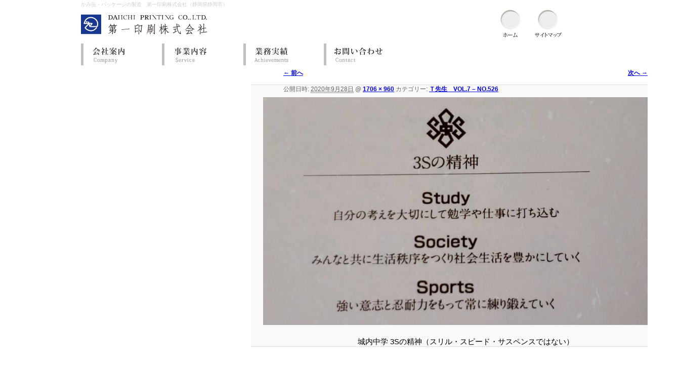

--- FILE ---
content_type: text/html; charset=UTF-8
request_url: https://www.daiichi-printing.com/blog/08/8172/img_3619-2/
body_size: 24151
content:
<!DOCTYPE html>
<!--[if IE 6]>
<html id="ie6" lang="ja"
	prefix="og: https://ogp.me/ns#" >
<![endif]-->
<!--[if IE 7]>
<html id="ie7" lang="ja"
	prefix="og: https://ogp.me/ns#" >
<![endif]-->
<!--[if IE 8]>
<html id="ie8" lang="ja"
	prefix="og: https://ogp.me/ns#" >
<![endif]-->
<!--[if !(IE 6) | !(IE 7) | !(IE 8)  ]><!-->
<html lang="ja"
	prefix="og: https://ogp.me/ns#" >
<!--<![endif]-->
<head>
<meta charset="UTF-8" />
<meta name="viewport" content="width=device-width, initial-scale=1.0">
<title>IMG_3619 | 第一印刷株式会社</title>
<!--[if lt IE 9]>
<script src="http://html5shiv.googlecode.com/svn/trunk/html5.js"></script>
<![endif]-->
      
      
    <link rel="stylesheet" type="text/css" media="screen" href="https://www.daiichi-printing.com/wordpress/wp-content/themes/twentyeleven/style.css" />  
    <!--[if IE 8]>
<link rel="stylesheet" href="https://www.daiichi-printing.com/wordpress/wp-content/themes/twentyeleven/style.css" />
<![endif]-->
<!--[if IE 7]>
<link rel="stylesheet" href="https://www.daiichi-printing.com/wordpress/wp-content/themes/twentyeleven/style.css" />
<![endif]-->
<link rel="profile" href="http://gmpg.org/xfn/11" />
<link rel="pingback" href="https://www.daiichi-printing.com/wordpress/xmlrpc.php" />
<link rel="alternate" type="application/rss+xml" title="RSS" href="https://www.daiichi-printing.com/feed/" />
<script src="https://www.daiichi-printing.com/wordpress/wp-content/themes/twentyeleven/js/html5.js" type="text/javascript"></script> 

<!-- MapPress Easy Google Maps バージョン:2.58.3 (http://www.mappresspro.com/mappress) -->
<script type='text/javascript'>mapp = window.mapp || {}; mapp.data = [];</script>
<link rel='dns-prefetch' href='//cdnjs.cloudflare.com' />
<link rel='dns-prefetch' href='//unpkg.com' />
<link rel='dns-prefetch' href='//s.w.org' />
<link rel="alternate" type="application/rss+xml" title="第一印刷株式会社 &raquo; フィード" href="https://www.daiichi-printing.com/feed/" />
<link rel="alternate" type="application/rss+xml" title="第一印刷株式会社 &raquo; コメントフィード" href="https://www.daiichi-printing.com/comments/feed/" />
<!-- This site uses the Google Analytics by MonsterInsights plugin v7.14.0 - Using Analytics tracking - https://www.monsterinsights.com/ -->
<!-- Note: MonsterInsights is not currently configured on this site. The site owner needs to authenticate with Google Analytics in the MonsterInsights settings panel. -->
<!-- No UA code set -->
<!-- / Google Analytics by MonsterInsights -->
		<script type="text/javascript">
			window._wpemojiSettings = {"baseUrl":"https:\/\/s.w.org\/images\/core\/emoji\/13.0.0\/72x72\/","ext":".png","svgUrl":"https:\/\/s.w.org\/images\/core\/emoji\/13.0.0\/svg\/","svgExt":".svg","source":{"concatemoji":"https:\/\/www.daiichi-printing.com\/wordpress\/wp-includes\/js\/wp-emoji-release.min.js?ver=5.5.17"}};
			!function(e,a,t){var n,r,o,i=a.createElement("canvas"),p=i.getContext&&i.getContext("2d");function s(e,t){var a=String.fromCharCode;p.clearRect(0,0,i.width,i.height),p.fillText(a.apply(this,e),0,0);e=i.toDataURL();return p.clearRect(0,0,i.width,i.height),p.fillText(a.apply(this,t),0,0),e===i.toDataURL()}function c(e){var t=a.createElement("script");t.src=e,t.defer=t.type="text/javascript",a.getElementsByTagName("head")[0].appendChild(t)}for(o=Array("flag","emoji"),t.supports={everything:!0,everythingExceptFlag:!0},r=0;r<o.length;r++)t.supports[o[r]]=function(e){if(!p||!p.fillText)return!1;switch(p.textBaseline="top",p.font="600 32px Arial",e){case"flag":return s([127987,65039,8205,9895,65039],[127987,65039,8203,9895,65039])?!1:!s([55356,56826,55356,56819],[55356,56826,8203,55356,56819])&&!s([55356,57332,56128,56423,56128,56418,56128,56421,56128,56430,56128,56423,56128,56447],[55356,57332,8203,56128,56423,8203,56128,56418,8203,56128,56421,8203,56128,56430,8203,56128,56423,8203,56128,56447]);case"emoji":return!s([55357,56424,8205,55356,57212],[55357,56424,8203,55356,57212])}return!1}(o[r]),t.supports.everything=t.supports.everything&&t.supports[o[r]],"flag"!==o[r]&&(t.supports.everythingExceptFlag=t.supports.everythingExceptFlag&&t.supports[o[r]]);t.supports.everythingExceptFlag=t.supports.everythingExceptFlag&&!t.supports.flag,t.DOMReady=!1,t.readyCallback=function(){t.DOMReady=!0},t.supports.everything||(n=function(){t.readyCallback()},a.addEventListener?(a.addEventListener("DOMContentLoaded",n,!1),e.addEventListener("load",n,!1)):(e.attachEvent("onload",n),a.attachEvent("onreadystatechange",function(){"complete"===a.readyState&&t.readyCallback()})),(n=t.source||{}).concatemoji?c(n.concatemoji):n.wpemoji&&n.twemoji&&(c(n.twemoji),c(n.wpemoji)))}(window,document,window._wpemojiSettings);
		</script>
		<style type="text/css">
img.wp-smiley,
img.emoji {
	display: inline !important;
	border: none !important;
	box-shadow: none !important;
	height: 1em !important;
	width: 1em !important;
	margin: 0 .07em !important;
	vertical-align: -0.1em !important;
	background: none !important;
	padding: 0 !important;
}
</style>
	<link rel='stylesheet' id='wp-block-library-css'  href='https://www.daiichi-printing.com/wordpress/wp-includes/css/dist/block-library/style.min.css?ver=5.5.17' type='text/css' media='all' />
<link rel='stylesheet' id='contact-form-7-css'  href='https://www.daiichi-printing.com/wordpress/wp-content/plugins/contact-form-7/includes/css/styles.css?ver=5.4' type='text/css' media='all' />
<link rel='stylesheet' id='mappress-leaflet-css'  href='https://unpkg.com/leaflet@1.7.1/dist/leaflet.css?ver=1.7.1' type='text/css' media='all' />
<link rel='stylesheet' id='mappress-css'  href='https://www.daiichi-printing.com/wordpress/wp-content/plugins/mappress-google-maps-for-wordpress/css/mappress.css?ver=2.58.3' type='text/css' media='all' />
<link rel='stylesheet' id='wp-pagenavi-css'  href='https://www.daiichi-printing.com/wordpress/wp-content/plugins/wp-pagenavi/pagenavi-css.css?ver=2.70' type='text/css' media='all' />
<link rel='stylesheet' id='monsterinsights-popular-posts-style-css'  href='https://www.daiichi-printing.com/wordpress/wp-content/plugins/google-analytics-for-wordpress/assets/css/frontend.min.css?ver=7.14.0' type='text/css' media='all' />
<link rel='stylesheet' id='cf7cf-style-css'  href='https://www.daiichi-printing.com/wordpress/wp-content/plugins/cf7-conditional-fields/style.css?ver=1.9.14' type='text/css' media='all' />
<script type='text/javascript' src='https://www.daiichi-printing.com/wordpress/wp-includes/js/jquery/jquery.js?ver=1.12.4-wp' id='jquery-core-js'></script>
<script type='text/javascript' src='//cdnjs.cloudflare.com/ajax/libs/jquery-easing/1.4.1/jquery.easing.min.js?ver=5.5.17' id='jquery-easing-js'></script>
<link rel="https://api.w.org/" href="https://www.daiichi-printing.com/wp-json/" /><link rel="alternate" type="application/json" href="https://www.daiichi-printing.com/wp-json/wp/v2/media/8528" /><link rel="EditURI" type="application/rsd+xml" title="RSD" href="https://www.daiichi-printing.com/wordpress/xmlrpc.php?rsd" />
<link rel="wlwmanifest" type="application/wlwmanifest+xml" href="https://www.daiichi-printing.com/wordpress/wp-includes/wlwmanifest.xml" /> 
<meta name="generator" content="WordPress 5.5.17" />
<link rel='shortlink' href='https://www.daiichi-printing.com/?p=8528' />
<link rel="alternate" type="application/json+oembed" href="https://www.daiichi-printing.com/wp-json/oembed/1.0/embed?url=https%3A%2F%2Fwww.daiichi-printing.com%2Fblog%2F08%2F8172%2Fimg_3619-2%2F" />
<link rel="alternate" type="text/xml+oembed" href="https://www.daiichi-printing.com/wp-json/oembed/1.0/embed?url=https%3A%2F%2Fwww.daiichi-printing.com%2Fblog%2F08%2F8172%2Fimg_3619-2%2F&#038;format=xml" />
			<script type="text/javascript" >
				window.ga=window.ga||function(){(ga.q=ga.q||[]).push(arguments)};ga.l=+new Date;
				ga('create', 'UA-234222104-1', 'auto');
				// Plugins
				ga('require', 'outboundLinkTracker');
				ga('send', 'pageview');
			</script>
			<script async src="https://www.google-analytics.com/analytics.js"></script>
			<script async src="https://www.daiichi-printing.com/wordpress/wp-content/plugins/all-in-one-seo-pack/public/js/vendor/autotrack.js?ver=3.7.1"></script>
						<style type="text/css" id="wp-custom-css">
			wpcf7cf_group{
	font-size: 0.8em;
}		</style>
		</head>
<script type="text/javascript">
  var _gaq = _gaq || [];
  _gaq.push(['_setAccount', 'UA-38981548-1']);
  _gaq.push(['_trackPageview']);

  (function() {
    var ga = document.createElement('script'); ga.type = 'text/javascript'; ga.async = true;
    ga.src = ('https:' == document.location.protocol ? 'https://ssl' : 'http://www') + '.google-analytics.com/ga.js';
    var s = document.getElementsByTagName('script')[0]; s.parentNode.insertBefore(ga, s);
  })();
</script>
<body class="attachment attachment-template-default single single-attachment postid-8528 attachmentid-8528 attachment-jpeg singular two-column right-sidebar">
<noscript><p>javascriptが実行できませんでした。</p></noscript>
<div id="page" class="hfeed">
<div id="header_wrap">
<div id="branding">
<p>かみ缶・パッケージの製造　第一印刷株式会社（静岡県静岡市）</p>
<div class="headertool"><ul><li><a href="https://www.daiichi-printing.com/"><img src="https://www.daiichi-printing.com/wordpress/wp-content/themes/twentyeleven/images/hd_home.jpg" alt="ホーム" title="ホーム" width="53" height="56" /></a></li>
<li><a href="https://www.daiichi-printing.com/sitemaps"><img src="https://www.daiichi-printing.com/wordpress/wp-content/themes/twentyeleven/images/hd_sitemaps.jpg" alt="サイトマップ" title="サイトマップ" width="53" height="56" /></a></li>
</ul>
</div>
<div>
<div id="logo"><a href="https://www.daiichi-printing.com/" title="第一印刷株式会社"><img src="https://www.daiichi-printing.com/wordpress/wp-content/themes/twentyeleven/images/logo.gif" alt="第一印刷株式会社" title="第一印刷株式会社" width="250" height="40" /></a></div>
</div>
<!--div id="access_wrap" -->
<div id="access_wrap">
			<div id="access" class="clearfix">
								<div class="menu-gnavi-container"><ul id="menu-gnavi" class="menu"><li id="menu-item-18" class="gnav01 menu-item menu-item-type-post_type menu-item-object-page menu-item-18"><a href="https://www.daiichi-printing.com/company/">会社案内</a></li>
<li id="menu-item-17" class="gnav02 menu-item menu-item-type-post_type menu-item-object-page menu-item-17"><a href="https://www.daiichi-printing.com/service/">事業内容</a></li>
<li id="menu-item-16" class="gnav03 menu-item menu-item-type-post_type menu-item-object-page menu-item-16"><a href="https://www.daiichi-printing.com/achievements/">業務実績</a></li>
<li id="menu-item-15" class="gnav04 menu-item menu-item-type-post_type menu-item-object-page menu-item-15"><a href="https://www.daiichi-printing.com/contact/">お問い合わせ</a></li>
</ul></div>			</div><!-- #access -->
</div>
<!-- #access_wrap -->
			</div><!-- #branding -->
</div><!-- #header_wrap -->
		<div id="primary" class="image-attachment">
			<div id="content" role="main">

			
				<nav id="nav-single">
					<h3 class="assistive-text">画像ナビゲーション</h3>
					<span class="nav-previous"><a href='https://www.daiichi-printing.com/blog/08/8172/img_3654-2/'>&larr; 前へ</a></span>
					<span class="nav-next"><a href='https://www.daiichi-printing.com/blog/08/8172/img_3622-2/'>次へ &rarr;</a></span>
				</nav><!-- #nav-single -->

					<article id="post-8528" class="post-8528 attachment type-attachment status-inherit hentry">
						<header class="entry-header">
							<h1 class="entry-title">IMG_3619</h1>

							<div class="entry-meta">
								<span class="meta-prep meta-prep-entry-date">公開日時:</span> <span class="entry-date"><abbr class="published" title="11:19 PM">2020年9月28日</abbr></span> @ <a href="https://www.daiichi-printing.com/wordpress/wp-content/themes/twentyeleven/images/IMG_3619.jpg" title="フルサイズ画像へのリンク">1706 &times; 960</a> カテゴリー: <a href="https://www.daiichi-printing.com/blog/08/8172/" title="Ｔ先生　VOL.7 – NO.526 へ戻る" rel="gallery">Ｔ先生　VOL.7 – NO.526</a>															</div><!-- .entry-meta -->

						</header><!-- .entry-header -->

						<div class="entry-content">

							<div class="entry-attachment">
								<div class="attachment">
									<a href="https://www.daiichi-printing.com/blog/08/8172/img_3622-2/" title="IMG_3619" rel="attachment"><img width="848" height="477" src="https://www.daiichi-printing.com/wordpress/wp-content/themes/twentyeleven/images/IMG_3619.jpg" class="attachment-848x1024 size-848x1024" alt="" loading="lazy" srcset="https://www.daiichi-printing.com/wordpress/wp-content/themes/twentyeleven/images/IMG_3619.jpg 1706w, https://www.daiichi-printing.com/wordpress/wp-content/themes/twentyeleven/images/IMG_3619-300x169.jpg 300w, https://www.daiichi-printing.com/wordpress/wp-content/themes/twentyeleven/images/IMG_3619-1024x576.jpg 1024w, https://www.daiichi-printing.com/wordpress/wp-content/themes/twentyeleven/images/IMG_3619-768x432.jpg 768w, https://www.daiichi-printing.com/wordpress/wp-content/themes/twentyeleven/images/IMG_3619-1536x864.jpg 1536w, https://www.daiichi-printing.com/wordpress/wp-content/themes/twentyeleven/images/IMG_3619-500x281.jpg 500w" sizes="(max-width: 848px) 100vw, 848px" /></a>

																		<div class="entry-caption">
										城内中学 3Sの精神（スリル・スピード・サスペンスではない）									</div>
																	</div><!-- .attachment -->

							</div><!-- .entry-attachment -->

							<div class="entry-description">
																							</div><!-- .entry-description -->

						</div><!-- .entry-content -->

					</article><!-- #post-8528 -->

						<div id="comments">
	
	
			<p class="nocomments">コメントは停止中です。</p>
	
	
</div><!-- #comments -->

				
			</div><!-- #content -->
		</div><!-- #primary -->


	</div><!-- #main -->
	<footer id="colophon" role="contentinfo">

			
<div class="ft_pagetop"><a class="top" href="#branding"><div>トップへ戻る</div></a></div>
<div id="footer_wrap">
<div id="site-generator">
<div id="ft_stmap">
<ul class="ftmap">
<li class="ftmap_m"><a href="https://www.daiichi-printing.com/">ホーム</a></li>
<li class="ftmap_m"><a href="https://www.daiichi-printing.com/company/">会社案内</a></li>
<li class="ftmap_m"><a href="https://www.daiichi-printing.com/service/">事業内容</a></li>
<li class="ftmap_m"><a href="https://www.daiichi-printing.com/achievements/">業務実績</a></li>
</ul>
<ul class="ftmap">
<li class="ftmap_m"><a href="https://www.daiichi-printing.com/kamikan/">かみ缶</a></li>
<li class="ftmap_m"><a href="https://www.daiichi-printing.com/move/">ムーブコンテンツ</a></li>
<li class="ftmap_m"><a href="https://www.daiichi-printing.com/memorit/">メモリット</a></li>
<li class="ftmap_m"><a href="https://www.daiichi-printing.com/design/">デザイン大賞</a></li>
</ul>
<ul class="ftmap">
<li class="ftmap_m"><a href="https://www.daiichi-printing.com/news/">新着情報</a></li>
<li class="ftmap_m"><a href="https://www.daiichi-printing.com/bloglist/">ブログ</a></li>
<li class="ftmap_m"><a href="https://www.daiichi-printing.com/sitemaps/">サイトマップ</a></li>
<li class="ftmap_m"><a href="https://www.daiichi-printing.com/contact/">お問い合わせ</a></li>
</ul>
<ul class="ftmap">
<li class="ftmap_m"><a href="https://www.daiichi-printing.com/privacy/">プライバシーポリシー</a></li>
<li class="ftmap_m"><a href="https://www.daiichi-printing.com/policy/">サイト利用規約</a></li>
</ul>
</div>
<div id="ft_logo">
<a class="top" href="https://www.daiichi-printing.com/"><img src="https://www.daiichi-printing.com/wordpress/wp-content/themes/twentyeleven/images/f_logo.jpg" alt="第一印刷株式会社" title="第一印刷株式会社" width="196" height="92" /></a><br />
<p>本社　〒420-0064　静岡市葵区本通2丁目1番地の5<br />
事務所・工場　〒420-0949 静岡市葵区与一2丁目10-10<br />
TEL：054-272-1700　FAX：054-272-1824</p>
</div>
</div><!-- end #site-generator -->

<div id="footersp">
<ul>
<li><a class="top" href="https://www.daiichi-printing.com/"><img src="https://www.daiichi-printing.com/wordpress/wp-content/themes/twentyeleven/images/ftsp_01.jpg" alt="ホーム" title="ホーム" /></a></li>
<li><a class="top" href="https://www.daiichi-printing.com/kamikan/"><img src="https://www.daiichi-printing.com/wordpress/wp-content/themes/twentyeleven/images/ftsp_02.jpg" alt="かみ缶" title="かみ缶" /></a></li>
<li><a class="top" href="https://www.daiichi-printing.com/design/"><img src="https://www.daiichi-printing.com/wordpress/wp-content/themes/twentyeleven/images/ftsp_03.jpg" alt="デザイン大賞" title="デザイン大賞" /></a></li>
<li><a class="top" href="https://www.daiichi-printing.com/move/"><img src="https://www.daiichi-printing.com/wordpress/wp-content/themes/twentyeleven/images/ftsp_04.jpg" alt="ムーブコンテンツ" title="ムーブコンテンツ" /></a></li>
<li><a class="top" href="https://www.daiichi-printing.com/memorit/"><img src="https://www.daiichi-printing.com/wordpress/wp-content/themes/twentyeleven/images/ftsp_05.jpg" alt="メモリット" title="メモリット" /></a></li>
<li><a class="top" href="https://www.daiichi-printing.com/bloglist/"><img src="https://www.daiichi-printing.com/wordpress/wp-content/themes/twentyeleven/images/ftsp_06.jpg" alt="ブログ" title="ブログ" /></a></li>
</ul>
<p><a href="https://www.daiichi-printing.com/privacy/">プライバシーポリシー</a>　｜　<a href="https://www.daiichi-printing.com/policy/">サイト利用規約</a></p>
</div>

</div><!-- end #footer_wrap -->
</footer><!-- #colophon -->
<div class="spinfo"><div>第一印刷株式会社</div>
<p>本社　〒420-0064　静岡市葵区本通2丁目1番地の5<br />
事務所・工場　〒420-0949　静岡市葵区与一2丁目10-10</p>

</div>
<div class="copy">
<p>Copyright © 2012 DAIICHI PRINTING CO.LTD.</p>
</div>
<script type='text/javascript' src='https://www.daiichi-printing.com/wordpress/wp-includes/js/dist/vendor/wp-polyfill.min.js?ver=7.4.4' id='wp-polyfill-js'></script>
<script type='text/javascript' id='wp-polyfill-js-after'>
( 'fetch' in window ) || document.write( '<script src="https://www.daiichi-printing.com/wordpress/wp-includes/js/dist/vendor/wp-polyfill-fetch.min.js?ver=3.0.0"></scr' + 'ipt>' );( document.contains ) || document.write( '<script src="https://www.daiichi-printing.com/wordpress/wp-includes/js/dist/vendor/wp-polyfill-node-contains.min.js?ver=3.42.0"></scr' + 'ipt>' );( window.DOMRect ) || document.write( '<script src="https://www.daiichi-printing.com/wordpress/wp-includes/js/dist/vendor/wp-polyfill-dom-rect.min.js?ver=3.42.0"></scr' + 'ipt>' );( window.URL && window.URL.prototype && window.URLSearchParams ) || document.write( '<script src="https://www.daiichi-printing.com/wordpress/wp-includes/js/dist/vendor/wp-polyfill-url.min.js?ver=3.6.4"></scr' + 'ipt>' );( window.FormData && window.FormData.prototype.keys ) || document.write( '<script src="https://www.daiichi-printing.com/wordpress/wp-includes/js/dist/vendor/wp-polyfill-formdata.min.js?ver=3.0.12"></scr' + 'ipt>' );( Element.prototype.matches && Element.prototype.closest ) || document.write( '<script src="https://www.daiichi-printing.com/wordpress/wp-includes/js/dist/vendor/wp-polyfill-element-closest.min.js?ver=2.0.2"></scr' + 'ipt>' );
</script>
<script type='text/javascript' src='https://www.daiichi-printing.com/wordpress/wp-includes/js/dist/i18n.min.js?ver=4ab02c8fd541b8cfb8952fe260d21f16' id='wp-i18n-js'></script>
<script type='text/javascript' src='https://www.daiichi-printing.com/wordpress/wp-includes/js/dist/vendor/lodash.min.js?ver=4.17.21' id='lodash-js'></script>
<script type='text/javascript' id='lodash-js-after'>
window.lodash = _.noConflict();
</script>
<script type='text/javascript' src='https://www.daiichi-printing.com/wordpress/wp-includes/js/dist/url.min.js?ver=d80b474ffb72c3b6933165cc1b3419f6' id='wp-url-js'></script>
<script type='text/javascript' src='https://www.daiichi-printing.com/wordpress/wp-includes/js/dist/hooks.min.js?ver=63769290dead574c40a54748f22ada71' id='wp-hooks-js'></script>
<script type='text/javascript' id='wp-api-fetch-js-translations'>
( function( domain, translations ) {
	var localeData = translations.locale_data[ domain ] || translations.locale_data.messages;
	localeData[""].domain = domain;
	wp.i18n.setLocaleData( localeData, domain );
} )( "default", {"translation-revision-date":"2025-10-03 12:47:47+0000","generator":"GlotPress\/4.0.1","domain":"messages","locale_data":{"messages":{"":{"domain":"messages","plural-forms":"nplurals=1; plural=0;","lang":"ja_JP"},"You are probably offline.":["\u73fe\u5728\u30aa\u30d5\u30e9\u30a4\u30f3\u306e\u3088\u3046\u3067\u3059\u3002"],"Media upload failed. If this is a photo or a large image, please scale it down and try again.":["\u30e1\u30c7\u30a3\u30a2\u306e\u30a2\u30c3\u30d7\u30ed\u30fc\u30c9\u306b\u5931\u6557\u3057\u307e\u3057\u305f\u3002 \u5199\u771f\u307e\u305f\u306f\u5927\u304d\u306a\u753b\u50cf\u306e\u5834\u5408\u306f\u3001\u7e2e\u5c0f\u3057\u3066\u3082\u3046\u4e00\u5ea6\u304a\u8a66\u3057\u304f\u3060\u3055\u3044\u3002"],"An unknown error occurred.":["\u4e0d\u660e\u306a\u30a8\u30e9\u30fc\u304c\u767a\u751f\u3057\u307e\u3057\u305f\u3002"],"The response is not a valid JSON response.":["\u8fd4\u7b54\u304c\u6b63\u3057\u3044 JSON \u30ec\u30b9\u30dd\u30f3\u30b9\u3067\u306f\u3042\u308a\u307e\u305b\u3093\u3002"]}},"comment":{"reference":"wp-includes\/js\/dist\/api-fetch.js"}} );
</script>
<script type='text/javascript' src='https://www.daiichi-printing.com/wordpress/wp-includes/js/dist/api-fetch.min.js?ver=0bb73d10eeea78a4d642cdd686ca7f59' id='wp-api-fetch-js'></script>
<script type='text/javascript' id='wp-api-fetch-js-after'>
wp.apiFetch.use( wp.apiFetch.createRootURLMiddleware( "https://www.daiichi-printing.com/wp-json/" ) );
wp.apiFetch.nonceMiddleware = wp.apiFetch.createNonceMiddleware( "dfb79d84e3" );
wp.apiFetch.use( wp.apiFetch.nonceMiddleware );
wp.apiFetch.use( wp.apiFetch.mediaUploadMiddleware );
wp.apiFetch.nonceEndpoint = "https://www.daiichi-printing.com/wordpress/wp-admin/admin-ajax.php?action=rest-nonce";
</script>
<script type='text/javascript' id='contact-form-7-js-extra'>
/* <![CDATA[ */
var wpcf7 = [];
/* ]]> */
</script>
<script type='text/javascript' src='https://www.daiichi-printing.com/wordpress/wp-content/plugins/contact-form-7/includes/js/index.js?ver=5.4' id='contact-form-7-js'></script>
<script type='text/javascript' id='wpcf7cf-scripts-js-extra'>
/* <![CDATA[ */
var wpcf7cf_global_settings = {"ajaxurl":"https:\/\/www.daiichi-printing.com\/wordpress\/wp-admin\/admin-ajax.php"};
/* ]]> */
</script>
<script type='text/javascript' src='https://www.daiichi-printing.com/wordpress/wp-content/plugins/cf7-conditional-fields/js/scripts.js?ver=1.9.14' id='wpcf7cf-scripts-js'></script>
<script type='text/javascript' src='https://www.daiichi-printing.com/wordpress/wp-includes/js/wp-embed.min.js?ver=5.5.17' id='wp-embed-js'></script>
			<script type="text/javascript">
				jQuery.noConflict();
				(function( $ ) {
					$(function() {
						$("area[href*=\\#],a[href*=\\#]:not([href=\\#]):not([href^='\\#tab']):not([href^='\\#quicktab']):not([href^='\\#pane'])").click(function() {
							if (location.pathname.replace(/^\//,'') == this.pathname.replace(/^\//,'') && location.hostname == this.hostname) {
								var target = $(this.hash);
								target = target.length ? target : $('[name=' + this.hash.slice(1) +']');
								if (target.length) {
								$('html,body').animate({
								scrollTop: target.offset().top - 20  
								},900 ,'easeInQuint');
								return false;
								}
							}
						});
					});
				})(jQuery);	
			</script>				
				
<script src="//ajax.googleapis.com/ajax/libs/jquery/1.11.0/jquery.min.js"></script>
<script>
	$(function(){
		$(".toggleBtn").on("click", function() {
			$(this).next().slideToggle();
			$(this).toggleClass("active");
		});
	});
</script>

</body>
</html>